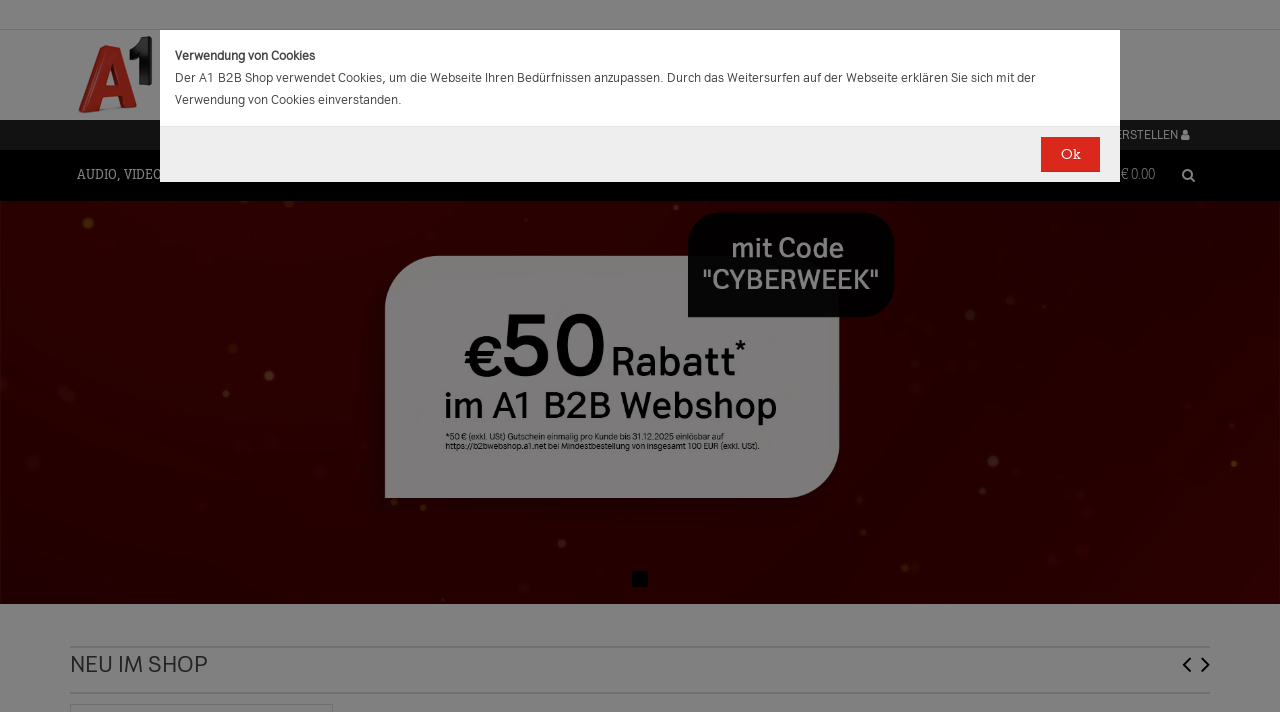

--- FILE ---
content_type: application/javascript
request_url: https://b2bwebshop.a1.net/resources/js/script.js
body_size: 8288
content:
/*	Table OF Contents
 ==========================
 Carousel
 Customs Script [Modal Thumb | List View  Grid View + Add to Wishlist Click Event + Others ]
 Custom Parallax
 Custom Scrollbar
 Custom animated.css effect
 Equal height ( subcategory thumb)
 Responsive fix
 PRODUCT DETAILS 5 Customs Script
 */

var isMobile = function () {
    return /(iphone|ipod|ipad|android|blackberry|windows ce|palm|symbian)/i.test(navigator.userAgent);
};
var productContainer = $('.equalHeightCategoryProduct');

$(document).ready(function () {


    // -- Local Storage -------------------------------------------------------------------------


    var createLocalValue = function(name, value) {
        if (localStorage) {
            localStorage.setItem(name, value);
        }
    };

    var readLocalValue = function(name, def) {
        if (localStorage) {
            var _value = localStorage.getItem(name);
            if (_value) {
                return _value;
            }
        }
        return def;
    };

    var eraseLocalValue = function(name) {
        if (localStorage) {
            localStorage.removeItem(name);
        }
    };

    var isBlank = function isBlank(str) {
        return (!str || /^\s*$/.test(str));
    };

    // -- Filter nav -----------------------------------------------------------------------------------

    var _closeFilterBlock = function(node, handle) {
        createLocalValue(handle.data('cookiename'), '1');
        node.find('.single-attr-block').hide();
        handle.removeClass('open');
        handle.addClass('closed');
    };

    var _openFilterBlock = function(node, handle) {
        createLocalValue(handle.data('cookiename'), '2');
        node.find('.single-attr-block').show();
        handle.removeClass('closed');
        handle.addClass('open');
    };

    var _maxDefaultOpenFn = 3;
    $('.js-filter-nav-block').each(function() {
        var _block = $(this);
        var _handle = _block.find('.js-attr-nav-single');

        _handle.click(function (e) {

            e.preventDefault();

            var _this = $(this);
            var _open = _this.hasClass('open');
            if (_open) {
                _closeFilterBlock(_this.closest('.js-filter-nav-block'), _this);
            } else {
                _openFilterBlock(_this.closest('.js-filter-nav-block'), _this);
            }

        });

        var _cookiename = _block.find('h3 span').html().replace(/[^A-Za-z0-9]*/g, '');
        _handle.data('cookiename', _cookiename);

        var _cookieval = readLocalValue(_cookiename, null);
        var _open_cookie = _cookieval == '2';
        var _closed_cookie = _cookieval == '1';
        if (_closed_cookie || (!_open_cookie && _maxDefaultOpenFn < 1)) {
            _closeFilterBlock(_block, _handle);
        }

        _maxDefaultOpenFn--;

    });

    // SKU attributes collapse/expand all

    $(".sku-attributes-holder .js-attr-nav-all-expand").click(function(e) {

        e.preventDefault();

        $(".sku-attributes-holder .js-filter-nav-block .js-attr-nav-single").each(function(e) {

            var _this = $(this);
            var _open = _this.hasClass('open');
            if (!_open) {
                _openFilterBlock(_this.closest('.js-filter-nav-block'), _this);
            }

        });

    });

    $(".sku-attributes-holder .js-attr-nav-all-collapse").click(function(e) {

        e.preventDefault();

        $(".sku-attributes-holder .js-filter-nav-block .js-attr-nav-single").each(function(e) {

            var _this = $(this);
            var _open = _this.hasClass('open');
            if (_open) {
                _closeFilterBlock(_this.closest('.js-filter-nav-block'), _this);
            }

        });

    });

    // SKU accessories collapse/expand all

    $(".sku-acc-holder .js-acc-nav-all-expand").click(function(e) {

        e.preventDefault();

        $(".sku-acc-holder .js-filter-nav-block .js-attr-nav-single").each(function(e) {

            var _this = $(this);
            var _open = _this.hasClass('open');
            if (!_open) {
                _openFilterBlock(_this.closest('.js-filter-nav-block'), _this);
            }

        });

    });

    $(".sku-acc-holder .js-acc-nav-all-collapse").click(function(e) {

        e.preventDefault();

        $(".sku-acc-holder .js-filter-nav-block .js-attr-nav-single").each(function(e) {

            var _this = $(this);
            var _open = _this.hasClass('open');
            if (_open) {
                _closeFilterBlock(_this.closest('.js-filter-nav-block'), _this);
            }

        });

    });

    /*==================================
     Carousel
     ====================================*/

    // Features products home carousel
    var featuredProductSlider = $("#featuredCarousel");
    featuredProductSlider.owlCarousel({
        navigation: false, // Show next and prev buttons
        pagination: false,
        autoPlay : 3000,
        items: 4,
        itemsTablet: [768, 2]
    });

    // Custom Navigation Events for featured products carousel
    $("#featuredCarouselNext").click(function () {
        featuredProductSlider.trigger('owl.next');
    });
    $("#featuredCarouselPrev").click(function () {
        featuredProductSlider.trigger('owl.prev');
    });


    // New arrivals products home carousel
    var newArrivalsProductSlider = $("#newArrivalsCarousel");
    newArrivalsProductSlider.owlCarousel({
        navigation: false, // Show next and prev buttons
        pagination: false,
        autoPlay : 3000,
        items: 4,
        itemsTablet: [768, 2]
    });

    // Custom Navigation Events for new arrivals carousel
    $("#newArrivalsCarouselNext").click(function () {
        newArrivalsProductSlider.trigger('owl.next');
    });
    $("#newArrivalsCarouselPrev").click(function () {
        newArrivalsProductSlider.trigger('owl.prev');
    });


    // Recently viewed products carousel
    var recentlyViewedProductSlider = $("#recentlyViewedSlider");
    recentlyViewedProductSlider.owlCarousel({
        navigation: false, // Show next and prev buttons
        pagination: false,
        autoPlay : 3000,
        items: 4,
        itemsTablet: [768, 2]
    });

    // Custom Navigation Events for recently viewed products carousel
    $("#nextRecentlyViewed").click(function () {
        recentlyViewedProductSlider.trigger('owl.next');
    });
    $("#prevRecentlyViewed").click(function () {
        recentlyViewedProductSlider.trigger('owl.prev');
    });


    // Home brands carousel
    var owl = $(".brand-carousel");
    owl.owlCarousel({
        //navigation : true, // Show next and prev buttons
        navigation: false,
        pagination: false,
        autoPlay : 3000,
        items: 8,
        itemsTablet: [768, 4],
        itemsMobile: [400, 2]
    });

    // Custom Navigation Events for brands carousel
    $("#nextBrand").click(function () {
        owl.trigger('owl.next');
    });
    $("#prevBrand").click(function () {
        owl.trigger('owl.prev');
    });


    // Product Details page carousel
    var owlDetailsPage = $(".details-carousel");

    owlDetailsPage.owlCarousel({
        navigation : true, // Show next and prev buttons
        navigationText: ["<i class='fa fa-angle-left fa-3x'></i>", "<i class='fa fa-angle-right fa-3x'></i>"],
        pagination: false,
        //Autoplay
        autoPlay : true,
        stopOnHover : true,
        //Responsive
        items: 5,
        itemsTablet: [768, 3],
        itemsMobile: [400, 2]
    });


    // Home product carousel panels

    $('.home .carousel-container').each(function() {
        var carousel = $(this).find('.owl-carousel');
        carousel.owlCarousel({
            navigation: false, // Show next and prev buttons
            pagination: false,
            autoPlay : 3000,
            items: 4,
            itemsTablet: [768, 3],
            itemsMobile: [400, 2]
        });
        $(this).find('.carousel-nav-prev').click(function () {
            carousel.trigger('owl.prev');
        });
        $(this).find('.carousel-nav-next').click(function () {
            carousel.trigger('owl.next');
        });
    });


    $('.vouchers .carousel-container').each(function() {
        var carousel = $(this).find('.owl-carousel');
        carousel.owlCarousel({
            navigation: false, // Show next and prev buttons
            pagination: false,
            autoPlay : 3000,
            items: 3,
            itemsMobile: [400, 1]
        });
        $(this).find('.carousel-nav-prev').click(function () {
            carousel.trigger('owl.prev');
        });
        $(this).find('.carousel-nav-next').click(function () {
            carousel.trigger('owl.next');
        });
    });


    // NEW ARRIVALS Carousel

    function customPager() {

        $.each(this.owl.userItems, function (i) {

            var pagination1 = $('.owl-controls .owl-pagination > div:first-child');
            var pagination = $('.owl-controls .owl-pagination');
            $(pagination[i]).append("<div class=' owl-has-nav owl-next'><i class='fa fa-angle-right'></i>  </div>");
            $(pagination1[i]).before("<div class=' owl-has-nav owl-prev'><i class='fa fa-angle-left'></i> </div>");


        });

    }
    /*
    var latestProductSlider = $("#productslider");
    latestProductSlider.owlCarousel({
        navigation: false, // Show next and prev buttons
        items: 4,
        itemsTablet: [768, 2],
        afterInit: customPager,
        afterUpdate: customPager
    });


    // Custom Navigation Events
    $(".owl-next").click(function () {
        latestProductSlider.trigger('owl.next');
    })
    $(".owl-prev").click(function () {
        latestProductSlider.trigger('owl.prev');
    })
    */

    // BRAND  carousel
    /*
    var owl = $(".brand-carousel");

    owl.owlCarousel({
        //navigation : true, // Show next and prev buttons
        navigation: false,
        pagination: false,
        items: 8,
        itemsTablet: [768, 4],
        itemsMobile: [400, 2]


    });

    // Custom Navigation Events
    $("#nextBrand").click(function () {
        owl.trigger('owl.next');
    })
    $("#prevBrand").click(function () {
        owl.trigger('owl.prev');
    })
    */
    // YOU MAY ALSO LIKE  carousel
    /*
    $("#SimilarProductSlider").owlCarousel({
        navigation: false, // Show next and prev buttons
        afterInit: customPager,
        afterUpdate: customPager
    });


    var SimilarProductSlider = $("#SimilarProductSlider");
    SimilarProductSlider.owlCarousel({
        navigation: false, // Show next and prev buttons
        afterInit: customPager,
        afterUpdate: customPager
    });

    // Custom Navigation Events
    $("#SimilarProductSlider .owl-next").click(function () {
        SimilarProductSlider.trigger('owl.next');
    })

    $("#SimilarProductSlider .owl-prev").click(function () {
        SimilarProductSlider.trigger('owl.prev');
    })


    // Home Look 2 || Single product showcase 

    // productShowCase  carousel
    var pshowcase = $("#productShowCase");

    pshowcase.owlCarousel({
        autoPlay: 4000,
        stopOnHover: true,
        navigation: false,
        paginationSpeed: 1000,
        goToFirstSpeed: 2000,
        singleItem: true,
        autoHeight: true


    });

    // Custom Navigation Events
    $("#ps-next").click(function () {
        pshowcase.trigger('owl.next');
    })
    $("#ps-prev").click(function () {
        pshowcase.trigger('owl.prev');
    })


    // Home Look 3 || image Slider

    // imageShowCase  carousel
    var imageShowCase = $("#imageShowCase");

    imageShowCase.owlCarousel({
        autoPlay: 4000,
        stopOnHover: true,
        navigation: false,
        pagination: false,
        paginationSpeed: 1000,
        goToFirstSpeed: 2000,
        singleItem: true,
        autoHeight: true
    });

    // Custom Navigation Events
    $("#ps-next").click(function () {
        imageShowCase.trigger('owl.next');
    })
    $("#ps-prev").click(function () {
        imageShowCase.trigger('owl.prev');
    })
    */

    /*=======================================================================================
     Code for equal height - // your div will never broken if text get overflow
     ========================================================================================*/


    function equalHeightDivs() {
        $('.subCategoryList > div').matchHeight({byRow: false})
        $('.featuredImgLook2 .inner').matchHeight({byRow: false})
        $('.featuredImageLook3 .inner').matchHeight({byRow: false})
    };
    equalHeightDivs();


    /* testing page code only, you wont need this! */

    productContainer.each(function () {
        $(this).children('.item').matchHeight({
            byRaw: true
        });
    });


    var equalHeightUpdate = function () {
        // equal height reload function

        productContainer.each(function () {
            $(this).children('.item').matchHeight({
                remove: true
            });
        });

        setTimeout(function () {
                //  reload function after 0.5 second
                productContainer.each(function () {
                    $(this).children('.item').matchHeight({
                        byRaw: true
                    });
                });
            }
            , 500);
        // update all heights
        $.fn.matchHeight._update();
    };


    window.addEventListener("orientationchange", function () {
        // ipad, tab orientation
        equalHeightUpdate();
    }, false);


    if (!isMobile()) {
        // avoid touch event issue on resize
        $(window).resize(function () {
            equalHeightUpdate();
            console.log('resized')
        });
    }

    //if you need to call it at page load to resize elements etc.

    (function () {
        /* matchHeight category product  */
        $(function () {
            // apply matchHeight to each item container's items
            $('.equalheightItem').each(function () {
                $(this).children('.item').matchHeight({
                    byRow: true
                });
            });

        });

    })();


    /*==================================
     Customs Script
     ====================================*/

    // Product Details Modal Change large image when click thumb image
    $(".modal-product-thumb a").click(function () {
        var largeImage = $(this).find("img").attr('data-large');
        $(".product-largeimg").attr('src', largeImage);
        $(".zoomImg").attr('src', largeImage);
    });


    // Support

    $("#accordionNo .panel-collapse").each(function () {

        $(this).on('hidden.bs.collapse', function () {
            // do something…

            createLocalValue('yc-filter-' + $(this).attr('id'), 'hidden');
            $(this).parent().find('.collapseWill').removeClass('active').addClass('hasPlus');
        });

        $(this).on('show.bs.collapse', function () {
            // do something…
            eraseLocalValue('yc-filter-' + $(this).attr('id'));
            $(this).parent().find('.collapseWill').removeClass('hasPlus').addClass('active');
        });

        if(readLocalValue('yc-filter-' + $(this).attr('id'), '') == 'hidden') {
            $(this).parent().find('.collapseWill').trigger('click');
        }
    });


    $(".getFullSearch").on('click', function (e) {
        $('.search-full').addClass("active"); //you can list several class names
        if ($('.js-search-category').length > 0) {
            $('body').addClass("search-category-active");
        }
        e.preventDefault();
    });

    $('.search-close').on('click', function (e) {
        $('.search-full').removeClass("active"); //you can list several class names
        $('body').removeClass("search-category-active");
        e.preventDefault();
    });


    // Customs tree menu script
    $(".dropdown-tree-a").click(function () { //use a class, since your ID gets mangled
        $(this).parent('.dropdown-tree').toggleClass("open-tree active"); //add the class to the clicked element
    });


    // NEW TREE MENU


    $(function () {
        var navTree = $('.nav-tree li:has(ul)');
        var navTreeA = navTree.addClass('parent_li').find(' > a');

        navTreeA.each(function () {

            if ($(this).hasClass("child-has-open")) {

            } else {
                $(this).addClass("child-has-close");
                var navTreeAchildren = $(this).parent('li.parent_li').find(' > ul > li');
                navTreeAchildren.hide();
            }

        });


        $('.nav-tree li.parent_li > a').on('click', function (e) {
            var children = $(this).parent('li.parent_li').find(' > ul > li');
            if (children.is(":visible")) {
                children.hide('fast');
                $(this).addClass('child-has-close').removeClass('child-has-open');

            } else {
                children.show('fast');
                $(this).addClass('child-has-open').removeClass('child-has-close');
            }
            e.stopPropagation();
        });
    });

    // Add to Wishlist Click Event	 // Only For Demo Purpose	

    $('.add-fav').click(function (e) {
        e.preventDefault();
        $(this).addClass("active"); // ADD TO WISH LIST BUTTON 
        $(this).attr('data-original-title', 'Added to Wishlist');// Change Tooltip text
    });

    // List view , List view small and Grid view

    $(".change-view .list-view, .change-view-flat .list-view").click(function (e) { //use a class, since your ID gets mangled

        createLocalValue('yc-grid-list','list');

        e.preventDefault();
        $('.categoryProduct .item').removeClass("list-view-b2b");
        $('.categoryProduct .item').addClass("list-view"); //add the class to the clicked element
        $('.add-fav').attr("data-placement", $(this).attr("left"));
        $('.categoryProduct > .item').detectGridColumns();


    });

    $(".change-view .list-view-b2b, .change-view-flat .list-view-b2b").click(function (e) { //use a class, since your ID gets mangled

        createLocalValue('yc-grid-list','list-b2b');

        e.preventDefault();
        $('.categoryProduct .item').removeClass("list-view");
        $('.categoryProduct .item').addClass("list-view-b2b"); //add the class to the clicked element
        $('.add-fav').attr("data-placement", $(this).attr("left"));
        $('.categoryProduct > .item').detectGridColumns();

    });

    $(".change-view .grid-view, .change-view-flat .grid-view").click(function (e) { //use a class, since your ID gets mangled

        eraseLocalValue('yc-grid-list');

        e.preventDefault();
        $('.categoryProduct .item').removeClass("list-view").removeClass("list-view-b2b");

        $('.categoryProduct > .item').detectGridColumns();
        setTimeout(function () {
                //  reload function after 0.5 second
                $('.categoryProduct > .item').responsiveEqualHeightGrid();
            }
            , 500);

    });

    $(".list-view:first").each(function() {
        if ($(this).is(":visible") == true) {
            if (readLocalValue('yc-grid-list', '') == 'list') {
                $(this).trigger('click');
            }
        }
    });

    $(".list-view-b2b:first").each(function() {
        if ($(this).is(":visible") == true) {
            if (readLocalValue('yc-grid-list', '') == 'list-b2b') {
                $(this).trigger('click');
            }
        }
    });

    // v 7
    $('div.has-equal-height-child .product-item ').detectGridColumns();
    setTimeout(function () {
            //  reload function after 0.5 second
            $('div.has-equal-height-child .product-item').responsiveEqualHeightGrid();
        }
        , 500);
    $('ul.myAccountList > li').responsiveEqualHeightGrid();

    $('div.has-equal-height-child > div.is-equal').responsiveEqualHeightGrid();

    // product details color switch
    $(".swatches li").click(function () {
        $(".swatches li.selected").removeClass("selected");
        $(this).addClass('selected');
    });

    $(".product-color a").click(function () {
        $(".product-color a").removeClass("active");
        $(this).addClass('active');

    });

    // Modal thumb link selected
    $(".modal-product-thumb a").click(function () {
        $(".modal-product-thumb a.selected").removeClass("selected");
        $(this).addClass('selected');

    });


    if (/IEMobile/i.test(navigator.userAgent)) {
        // Detect windows phone//..
        $('.navbar-brand').addClass('windowsphone');
    }


    // top navbar IE & Mobile Device fix

    if (isMobile()) {
        // For  mobile , ipad, tab
        $('.introContent').addClass('ismobile');
    }

    $(function () {

        //Keep track of last scroll
        var tshopScroll = 0;
        $(window).scroll(function (event) {
            //Sets the current scroll position
            var ts = $(this).scrollTop();
            //Determines up-or-down scrolling
            if (ts > tshopScroll && ts > 250) {
                // downward-scrolling
                $('.navbar').addClass('stuck');
            } /*else {
             // upward-scrolling
             $('.navbar').removeClass('stuck');
             }*/

            if (ts < 400) {
                // downward-scrolling
                $('.navbar').removeClass('stuck');
            }

            tshopScroll = ts;
        });
    });


    /*==================================
     Parallax
     ====================================*/
    if (/iPhone|iPad|iPod/i.test(navigator.userAgent)) {
        // Detect ios User // 
        $('.parallax-section').addClass('isios');
        $('.navbar-header').addClass('isios');
        $('.blog-intro').addClass('isios');
        $('.product-story-hasbg').addClass('isios');
    }

    if (/iPhone/i.test(navigator.userAgent)) {
        // Detect ios User //
        $('.product').addClass('isIphone');
    }

    if (/Android|IEMobile|Opera Mini/i.test(navigator.userAgent)) {
        // Detect Android User // 
        $('.parallax-section').addClass('isandroid');
    }

    if (/Android|webOS|iPhone|iPad|iPod|BlackBerry|IEMobile|Opera Mini/i.test(navigator.userAgent)) {
        // Detect Mobile User // No parallax
        $('.parallax-section').addClass('ismobile');
        $('.parallaximg').addClass('ismobile');


    } else {
        // All Desktop 
        $(window).bind('scroll', function (e) {
            parallaxScroll();
        });

        function parallaxScroll() {
            var scrolledY = $(window).scrollTop();
            var sc = ((scrolledY * 0.3)) + 'px';
            $('.parallaximg').css('marginTop', '' + ((scrolledY * 0.3)) + 'px');
            $('.parallax-windowz').css('background-position', 'center -' + ((scrolledY * 0.1)) + 'px');
        }


        if ($(window).width() < 768) {
        } else {
            $('.parallax-image-aboutus').parallax("50%", 0, 0.15, true);
            $('.about-3').parallax("50%", 0, 0.2, true);
            $('.parallaxbg').parallax("50%", 0, 0.2, true);
        }


    }


    /*==================================
     Custom Scrollbar for Dropdown Cart
     ====================================*/
    $(".scroll-pane").mCustomScrollbar({
        advanced: {
            updateOnContentResize: true

        },

        scrollButtons: {
            enable: false
        },

        mouseWheelPixels: "200",
        theme: "dark-2"

    });


    $(".smoothscroll").mCustomScrollbar({
        advanced: {
            updateOnContentResize: true

        },

        scrollButtons: {
            enable: false
        },

        mouseWheelPixels: "100",
        theme: "dark-2"

    });


    /*==================================
     Custom  animated.css effect
     ====================================*/

    window.onload = (function () {
        $(window).scroll(function () {
            if ($(window).scrollTop() > 86) {
                // Display something
                $('.parallax-image-aboutus .animated').removeClass('fadeInDown');
                $('.parallax-image-aboutus .animated').addClass('fadeOutUp');
            } else {
                // Display something
                $('.parallax-image-aboutus .animated').addClass('fadeInDown');
                $('.parallax-image-aboutus .animated').removeClass('fadeOutUp');


            }

            if ($(window).scrollTop() > 250) {
                // Display something
            } else {
                // Display something

            }

        })
    })


    /*=======================================================================================
     Code for tablet device || responsive check
     ========================================================================================*/

    $(window).bind('resize load', function () {
        if ($(this).width() < 767) {

            $("#accordionNo .panel-collapse:not(#collapseCategory)").collapse('hide');

        }

    }); // end resize load


    $(".tbtn").click(function () {
        $(".themeControll").toggleClass("active");
    });


    /*==================================
     Global Plugin
     ====================================*/

    // For stylish input check box 


    $(document).ready(function () {

        $('input').iCheck({
            // checkboxClass: 'icheckbox_minimal-green',
            // radioClass: 'iradio_minimal-green'

            checkboxClass: 'icheckbox_square-red iCheck-margin',
            radioClass: 'icheckbox_square-red iChk iCheck-margin'
        });

        // Address book default address radio (radio's must trigger only only checked)
        $("input[name=usedefault]").on("ifChecked", function() { $(this).closest("form").submit(); });

        // Checkout address one address checkbox
        $("input[name=oneaddress]").on("ifChanged", function() { $(this).closest("form").submit(); });

        // Checkout shipment radio  (radio's must trigger only only checked)
        $("input[name=shippingmethod]").on("ifChecked", function() { $(this).closest("form").submit(); });

        // Checkout PG radio  (radio's must trigger only only checked)
        $("input[name=pg]").on("ifChecked", function() { $(this).closest("form").submit(); });

        // Checkout multi delivery checkbox
        $("input[name=multi]").on("ifChanged", function() { $(this).closest("form").submit(); });

        // Customer types  (radio's must trigger only only checked)
        $("form.js-registration-form input[name=customerType]").on("ifChecked", function() {
            var _form = $(this).closest("form");
            _form.validate().cancelSubmit = true;
            _form.submit();
        });

    });


    // customs select by select2

    // $("select").minimalect(); // REMOVED with  selct2.min.js
    /*
    $(document).ready(function () {
        $('select').select2();
    });
    */
    // cart quantity changer sniper
    /*
    $("input[name='quanitySniper']").TouchSpin({
        buttondown_class: "btn btn-link",
        buttonup_class: "btn btn-link"
    });
    */
    // bootstrap tooltip
    // $('.tooltipHere').tooltip();
    $('.tooltipHere').tooltip('hide')


    // dropdown-menu  Fix || Stop just one dropdown toggle from closing on click

    var options = [];

    $(".subscribe-dropdown .dropdown-menu div, .dropdown-menu input[type='radio'], .subscribe-dropdown  .dropdown-menu input[type='checkbox'], .subscribe-dropdown .dropdown-menu input[type='button']").on('click', function (event) {

        var $target = $(event.currentTarget),
            val = $target.attr('data-value'),
            $inp = $target.find('input'),
            idx;

        if (( idx = options.indexOf(val) ) > -1) {
            options.splice(idx, 1);
            setTimeout(function () {
                $inp.prop('checked', false)
            }, 0);
        } else {
            options.push(val);
            setTimeout(function () {
                $inp.prop('checked', true)
            }, 0);
        }

        $(event.target).blur();

        console.log(options);
        return false;
    });


    // scroll to certain anchor/div

    $(".scrollto").click(function (event) {
        event.preventDefault();
        //calculate destination place
        var dest = 0;
        if ($(this.hash).offset().top > $(document).height() - $(window).height()) {
            dest = $(document).height() - $(window).height();
        } else {
            dest = $(this.hash).offset().top;
        }
        //go to destination
        $('html,body').animate({scrollTop: dest - 51}, 1000, 'swing');
    });

    /*=======================================================================================
     PRODUCT DETAILS 5 Customs Script
     ========================================================================================*/

    $(document).ready(function () {
        $('.swatches-rounded a').click(function () {
            var colorName = $(this).attr('title');
            $('.color-value').html(colorName)

        });


        // Modal Event


        $('#productSetailsModalAjax').on('shown.bs.modal', function () {
            $(this).removeData('bs.modal');
        });

        $('#productSetailsModalAjax').on('loaded.bs.modal', function (e) {
            // Do ajax modal is loaded

            // Product Details Modal Change large image when click thumb image
            $(".modal-product-thumb a").click(function () {
                // alert();

                $(".modal-product-thumb a.selected").removeClass("selected");
                $(this).addClass('selected');
                var largeImage = $(this).find("img").attr('data-large');
                $(".product-largeimg").attr('src', largeImage);
                $(".zoomImg").attr('src', largeImage);
            });

            // product details color switch
            $(".swatches li").click(function () {
                $(".swatches li.selected").removeClass("selected");
                $(this).addClass('selected');
            });

            $('.swatches-rounded a').click(function () {
                var colorName = $(this).attr('title');
                $('.color-value').html(colorName)

            });

        })


    });


    /*=======================================================================================
     static search box with dropdown menu
     ========================================================================================*/

    $(function () {

        $(".search-menu-list .search-menu-list-ul li a").click(function () {
            $(".btn .search-list-tag").text($(this).text());
        });

    });

    /*=======================================================================================
     CATEGORY 2
     ========================================================================================*/

    $('.shrtByP a').click(function () {
        $('.shrtByP a').removeClass('active');
        $(this).addClass('active');
    });

    $('.filterToggle').click(function () {
        $(this).toggleClass('filter-is-off');
        $('.filterToggle span').toggleClass('is-off');
        $('.catColumnWrapper').toggleClass('filter-is-off');
        $('.catColumnWrapper .col-sm-4').toggleClass('col-sm-3 col-lg-3 col-md-3');

        // reload product equal height
        equalHeightUpdate();

    });
    /*
    $(window).bind('resize load', function () {

        if ($(this).width() < 767) {
            $('#accordion.panel-group .panel-collapse').collapse('hide');

            $('#accordion.panel-group .panel-heading ').find('span').removeClass('hasMinus').addClass('hasPlus');

        } else {
            $('#accordion.panel-group .panel-collapse').removeClass('out').addClass('in').css('height', 'auto');
            $('#accordion.panel-group .panel-heading ').find('span').removeClass('hasPlus').addClass('hasMinus');


        }
    });


    $('[data-toggle="collapse"]').click(function (e) {

        $('#accordion.panel-group').on('show.bs.collapse', function (e) {
            $(e.target).prev().addClass('active').find('span').removeClass('hasPlus').addClass('hasMinus');
        })

        $('#accordion.panel-group').on('hide.bs.collapse', function (e) {
            $(e.target).prev().addClass('active').find('span').addClass('hasPlus').removeClass('hasMinus');

        })
    });
    */
    /*=======================================================================================
     end
     ========================================================================================*/

    // Favourite products

    $('.js-favourites-add').click(function(event) {

        event.preventDefault();

        var _link = $(this);

        var _sku = _link.data('sku');
        var _fc = _link.data('fc');
        var _ajaxFavs = ctx.root + '/ajax/favourites/addtofavourites?sku=' + encodeURIComponent(_sku) + '&fc=' + encodeURIComponent(_fc);

        _link.addClass("loading");

        log('clicking ATFV "' + _ajaxFavs + '"');

        $.ajax({
            url: _ajaxFavs,
            type: 'GET'
        }).success(function ( data ) {

            log('got ATFV response');
            log(data);

            $('html, body').animate({ scrollTop: ctx.options.modal.scrollTop }, 300);

            var _msgNode = $($(data).html());
            $('body').append(_msgNode);

            _msgNode.modal();

            _msgNode.find('.js-favourites-confirm').click(function() {

                event.preventDefault();

                var _listNew = _msgNode.find('input[name="listNew"]').val();
                var _listOld = _msgNode.find('select[name="listOld"]').val();
                var _qty = _msgNode.find('input[name="quantity"]').val();

                var _list = _listOld;
                if (!isBlank(_listNew)) {
                    _list = _listNew;
                }

                if (!isBlank(_list)) {

                    var _ajaxATB = ctx.root + '/rest/ajax/command/reload';

                    var _cmdObj = {
                        addToWishListCmd: String(_sku),
                        type: 'S',
                        tags: String(_list)
                    };

                    if (!isNaN(_qty)) {
                        _cmdObj.qty = String(_qty);
                    }

                    if (!isBlank(_fc)) {
                        _cmdObj.supplier = String(_fc);
                    }

                    var _command = JSON.stringify(_cmdObj);

                    _link.addClass("loading");

                    log('clicking ATFVL "' + _command + '"');


                    $.ajax({
                        url: _ajaxATB,
                        type: 'PUT',
                        contentType: 'application/json',
                        dataType: 'json',
                        data: _command
                    }).success(function ( data ) {

                        log('got ATFVL response');
                        log(data);

                        _msgNode.modal().hide();
                        _msgNode.remove();
                        $('.modal-backdrop').remove()
                        $('body').removeClass("modal-open");

                    }).always(function() {
                        _link.removeClass("loading");
                    });


                }

            });
            
        }).always(function() {
            _link.removeClass("loading");
        });
        return false;

    });

    // Notifications

    $('.js-notify-add').click(function(event) {

        event.preventDefault();

        var _link = $(this);

        var _sku = _link.data('sku');
        var _fc = _link.data('fc');
        var _ajaxFavs = ctx.root + '/ajax/notifications/addtonotifications?sku=' + encodeURIComponent(_sku) + '&fc=' + encodeURIComponent(_fc);

        _link.addClass("loading");

        log('clicking ATFV "' + _ajaxFavs + '"');

        $.ajax({
            url: _ajaxFavs,
            type: 'GET'
        }).success(function ( data ) {

            log('got ATFV response');
            log(data);

            $('html, body').animate({ scrollTop: ctx.options.modal.scrollTop }, 300);

            var _msgNode = $($(data).html());
            $('body').append(_msgNode);

            _msgNode.modal();

            _msgNode.find('.js-notification-confirm').click(function() {

                event.preventDefault();

                var _link = $(this);

                var _included = _link.data('included');
                var _existingId = _link.data('existing');
                var _qty = _msgNode.find('input[name="quantity"]').val();

                if (!isNaN(_qty)) {

                    var _ajaxATB = ctx.root + '/rest/ajax/command/reload';

                    if (_included) {

                        var _cmdObj = {
                            removeFromWishListCmd: String(_sku),
                            i: String(_existingId)
                        };

                        var _command = JSON.stringify(_cmdObj);

                        _link.addClass("loading");

                        log('clicking ATFVL "' + _command + '"');


                        $.ajax({
                            url: _ajaxATB,
                            type: 'PUT',
                            contentType: 'application/json',
                            dataType: 'json',
                            data: _command
                        }).success(function (data) {

                            log('got ATFVL response');
                            log(data);

                            _cmdObj = {
                                addToWishListCmd: String(_sku),
                                type: 'A',
                                qty: String(_qty)
                            };

                            if (!isBlank(_fc)) {
                                _cmdObj.supplier = String(_fc);
                            }

                            var _command = JSON.stringify(_cmdObj);

                            _link.addClass("loading");

                            log('clicking ATFVL "' + _command + '"');


                            $.ajax({
                                url: _ajaxATB,
                                type: 'PUT',
                                contentType: 'application/json',
                                dataType: 'json',
                                data: _command
                            }).success(function (data) {

                                log('got ATFVL response');
                                log(data);

                                _msgNode.modal().hide();
                                _msgNode.remove();
                                $('.modal-backdrop').remove()
                                $('body').removeClass("modal-open");

                            }).always(function () {
                                _link.removeClass("loading");
                            });

                        }).always(function () {
                            _link.removeClass("loading");
                        });

                    } else {

                        var _cmdObj = {
                            addToWishListCmd: String(_sku),
                            type: 'A',
                            qty: String(_qty)
                        };

                        if (!isBlank(_fc)) {
                            _cmdObj.supplier = String(_fc);
                        }

                        var _command = JSON.stringify(_cmdObj);

                        _link.addClass("loading");

                        log('clicking ATFVL "' + _command + '"');


                        $.ajax({
                            url: _ajaxATB,
                            type: 'PUT',
                            contentType: 'application/json',
                            dataType: 'json',
                            data: _command
                        }).success(function (data) {

                            log('got ATFVL response');
                            log(data);

                            _msgNode.modal().hide();
                            _msgNode.remove();
                            $('.modal-backdrop').remove()
                            $('body').removeClass("modal-open");

                        }).always(function () {
                            _link.removeClass("loading");
                        });

                    }
                }

            });

        }).always(function() {
            _link.removeClass("loading");
        });
        return false;

    });

    // Favourite list js

    $('.js-favlist').each(function() {

        var _fl = $(this);

        _fl.find('.js-favlist-toggle').click(function() {

            event.preventDefault();

            var _flI = $(this).find('i');
            var _flT = _fl.find('.js-favlist-body');
            var _hidden = _flT.data('toggle') == '0';
            if (_hidden) {
                _flT.data('toggle', '1');
                _flT.show();
                _flI.removeClass('fa-chevron-down').addClass('fa-chevron-up');
            } else {
                _flT.data('toggle', '0');
                _flT.hide();
                _flI.removeClass('fa-chevron-up').addClass('fa-chevron-down');
            }

        });

    });

    $('#jsShoppingCartFavContainer').each(function() {

        if ($(this).find('.js-favlist').length > 0) {
            $(this).find('.jsShoppingCartFavH').show();
        }

    })

}); // end Ready


// onclick event for tablet
var touchTrigger = 0;
// onclick event for tablet
window.addEventListener('touchstart', function() {
    // the user touched the screen!
    // console.log('touch')

    if (touchTrigger == 0) {
        if ($(window).width() > 766) {

            $(document).click(function () {
                $(".navbar li.dropdown .dropdown-menu").hide();
            });

            // lvl1
            $(".navbar  li.dropdown").click(function (e) {
                e.stopPropagation();
                $('.navbar li.dropdown').removeClass('menu-open');
                $(this).addClass('menu-open');
                $(this).find('.dropdown-menu.navbar-nav-lvl2').show();
            });

            $(".navbar li.dropdown.menu-open").click(function (e) {
                e.stopPropagation();
                $('.navbar li.dropdown').removeClass('menu-open');
                $(this).find('.dropdown-menu').hide();
            });

            //lvl2
            $(".navbar  li.dropdown-lvl2").click(function (e) {
                e.stopPropagation();
                $('.navbar li.dropdown').removeClass('menu-open');
                $(this).addClass('menu-open');
                $(this).find('.dropdown-menu.navbar-nav-lvl3').show();
            });

            $(".navbar li.dropdown.menu-open").click(function (e) {
                e.stopPropagation();
                $('.navbar li.dropdown').removeClass('menu-open');
                $(this).find('.dropdown-menu').hide();
            });
        }

        touchTrigger = 1;
    }
});




--- FILE ---
content_type: application/javascript
request_url: https://b2bwebshop.a1.net/resources/js/jquery.parallax-1.1.js
body_size: 1182
content:
/*
 Plugin: jQuery Parallax
 Version 1.1
 Author: Ian Lunn
 Author URL: http://www.ianlunn.co.uk/
 Plugin URL: http://www.ianlunn.co.uk/plugins/jquery-parallax/

 Dual licensed under the MIT and GPL licenses:
 http://www.opensource.org/licenses/mit-license.php
 http://www.gnu.org/licenses/gpl.html
 */

//function that places the navigation in the center of the window
function RepositionNav() {
    var windowHeight = $(window).height(); //get the height of the window
    var navHeight = $('#nav').height() / 2;
    var windowCenter = (windowHeight / 2);
    var newtop = windowCenter - navHeight;
    $('#nav').css({"top": newtop}); //set the new top position of the navigation list
}


(function ($) {
    $.fn.parallax = function (xpos, adjuster, inertia, outerHeight) {

        function inView(pos, element) {

            element.each(function () { //for each selector, determine whether it's inview and run the move() function

                var element = $(this);
                var top = element.offset().top;

                if (outerHeight == true) {
                    var height = element.outerHeight(true);
                } else {
                    var height = element.height();
                }

                //above & in view
                if (top + height >= pos && top + height - windowHeight < pos) {
                    move(pos, height);
                }

                //full view
                if (top <= pos && (top + height) >= pos && (top - windowHeight) < pos && top + height - windowHeight > pos) {
                    move(pos, height);
                }

                //below & in view
                if (top + height > pos && top - windowHeight < pos && top > pos) {
                    move(pos, height);
                }
            });
        }

        var $window = $(window);
        var windowHeight = $(window).height();
        var pos = $window.scrollTop(); //position of the scrollbar
        var $this = $(this);

        //setup defaults if arguments aren't specified
        if (xpos == null) {
            xpos = "50%"
        }
        if (adjuster == null) {
            adjuster = 0
        }
        if (inertia == null) {
            inertia = 0.1
        }
        if (outerHeight == null) {
            outerHeight = true
        }

        height = $this.height();
        $this.css({'backgroundPosition': newPos(xpos, outerHeight, adjuster, inertia)});

        function newPos(xpos, windowHeight, pos, adjuster, inertia) {
            return xpos + " " + Math.round((-((windowHeight + pos) - adjuster) * inertia)) + "px";
        }

        //function to be called whenever the window is scrolled or resized
        function move(pos, height) {
            $this.css({'backgroundPosition': newPos(xpos, height, pos, adjuster, inertia)});
        }

        $window.bind('scroll', function () { //when the user is scrolling...
            var pos = $window.scrollTop(); //position of the scrollbar
            inView(pos, $this);

            $('#pixels').html(pos);
        })
    }
})(jQuery);